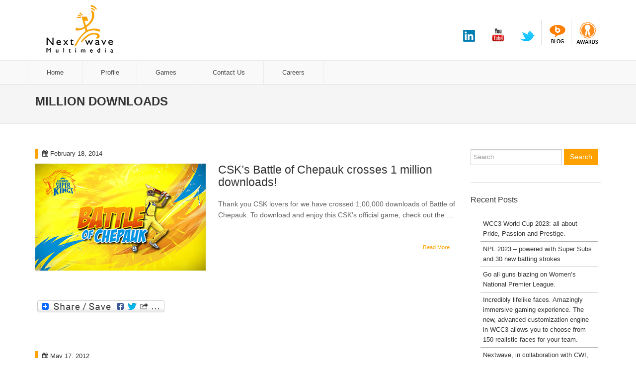

--- FILE ---
content_type: text/html; charset=UTF-8
request_url: https://www.nextwavemultimedia.com/blog/tag/million-downloads/
body_size: 13566
content:
<!DOCTYPE html>
<!--[if lt IE 7]> <html class="no-js lt-ie9 lt-ie8 lt-ie7" lang="en-US"> <![endif]-->
<!--[if IE 7]> <html class="no-js lt-ie9 lt-ie8" lang="en-US"> <![endif]-->
<!--[if IE 8]> <html class="no-js lt-ie9" lang="en-US"> <![endif]-->
<!--[if gt IE 8]><!-->
<html class="no-js" lang="en-US">
<!--<![endif]-->

<head>
	<meta charset="UTF-8">
	<title>
		million downloads Archives - Blog	</title>
	<meta name="viewport" content="width=device-width, initial-scale=1.0, minimum-scale=1.0, maximum-scale=1.0" />
	<link rel="pingback" href="https://www.nextwavemultimedia.com/blog/xmlrpc.php" />
	<link rel="stylesheet" href="https://www.nextwavemultimedia.com/blog/wp-content/themes/future/assets/css/main_style.css" type="text/css" media="screen" />
	<link rel="stylesheet" href="https://www.nextwavemultimedia.com/blog/wp-content/themes/future/assets/css/media_quries.css" type="text/css" media="screen" />
	<link rel="stylesheet" href="https://www.nextwavemultimedia.com/blog/wp-content/themes/future/assets/css/foundation.css" />
	<link rel="stylesheet" href="https://www.nextwavemultimedia.com/blog/wp-content/themes/future/assets/css/menu_styles.css" />
	<script src="https://www.nextwavemultimedia.com/blog/wp-content/themes/future/assets/js/custom.modernizr.js"></script>
	<link rel="stylesheet" href="https://www.nextwavemultimedia.com/blog/wp-content/themes/future/assets/css/font-awesome.css">
	<script>
	if(navigator.userAgent.match(/IEMobile\/10\.0/)) {
		var msViewportStyle = document.createElement("style");
		msViewportStyle.appendChild(document.createTextNode("@-ms-viewport{width:auto!important}"));
		document.getElementsByTagName("head")[0].appendChild(msViewportStyle);
	}
	</script>
	<meta name='robots' content='index, follow, max-image-preview:large, max-snippet:-1, max-video-preview:-1' />

	<!-- This site is optimized with the Yoast SEO plugin v18.0 - https://yoast.com/wordpress/plugins/seo/ -->
	<link rel="canonical" href="https://www.nextwavemultimedia.com/blog/tag/million-downloads/" />
	<meta property="og:locale" content="en_US" />
	<meta property="og:type" content="article" />
	<meta property="og:title" content="million downloads Archives - Blog" />
	<meta property="og:url" content="https://www.nextwavemultimedia.com/blog/tag/million-downloads/" />
	<meta property="og:site_name" content="Blog" />
	<meta name="twitter:card" content="summary_large_image" />
	<script type="application/ld+json" class="yoast-schema-graph">{"@context":"https://schema.org","@graph":[{"@type":"WebSite","@id":"https://www.nextwavemultimedia.com/blog/#website","url":"https://www.nextwavemultimedia.com/blog/","name":"Blog","description":"Nextwave Multimedia : Games, VR , mobile cricket game","potentialAction":[{"@type":"SearchAction","target":{"@type":"EntryPoint","urlTemplate":"https://www.nextwavemultimedia.com/blog/?s={search_term_string}"},"query-input":"required name=search_term_string"}],"inLanguage":"en-US"},{"@type":"CollectionPage","@id":"https://www.nextwavemultimedia.com/blog/tag/million-downloads/#webpage","url":"https://www.nextwavemultimedia.com/blog/tag/million-downloads/","name":"million downloads Archives - Blog","isPartOf":{"@id":"https://www.nextwavemultimedia.com/blog/#website"},"breadcrumb":{"@id":"https://www.nextwavemultimedia.com/blog/tag/million-downloads/#breadcrumb"},"inLanguage":"en-US","potentialAction":[{"@type":"ReadAction","target":["https://www.nextwavemultimedia.com/blog/tag/million-downloads/"]}]},{"@type":"BreadcrumbList","@id":"https://www.nextwavemultimedia.com/blog/tag/million-downloads/#breadcrumb","itemListElement":[{"@type":"ListItem","position":1,"name":"Home","item":"https://www.nextwavemultimedia.com/blog/"},{"@type":"ListItem","position":2,"name":"million downloads"}]}]}</script>
	<!-- / Yoast SEO plugin. -->


<link rel='dns-prefetch' href='//static.addtoany.com' />
<link rel='dns-prefetch' href='//s.w.org' />
<link rel="alternate" type="application/rss+xml" title="Blog &raquo; Feed" href="https://www.nextwavemultimedia.com/blog/feed/" />
<link rel="alternate" type="application/rss+xml" title="Blog &raquo; million downloads Tag Feed" href="https://www.nextwavemultimedia.com/blog/tag/million-downloads/feed/" />
<script type="text/javascript">
window._wpemojiSettings = {"baseUrl":"https:\/\/s.w.org\/images\/core\/emoji\/13.1.0\/72x72\/","ext":".png","svgUrl":"https:\/\/s.w.org\/images\/core\/emoji\/13.1.0\/svg\/","svgExt":".svg","source":{"concatemoji":"https:\/\/www.nextwavemultimedia.com\/blog\/wp-includes\/js\/wp-emoji-release.min.js?ver=5.9.12"}};
/*! This file is auto-generated */
!function(e,a,t){var n,r,o,i=a.createElement("canvas"),p=i.getContext&&i.getContext("2d");function s(e,t){var a=String.fromCharCode;p.clearRect(0,0,i.width,i.height),p.fillText(a.apply(this,e),0,0);e=i.toDataURL();return p.clearRect(0,0,i.width,i.height),p.fillText(a.apply(this,t),0,0),e===i.toDataURL()}function c(e){var t=a.createElement("script");t.src=e,t.defer=t.type="text/javascript",a.getElementsByTagName("head")[0].appendChild(t)}for(o=Array("flag","emoji"),t.supports={everything:!0,everythingExceptFlag:!0},r=0;r<o.length;r++)t.supports[o[r]]=function(e){if(!p||!p.fillText)return!1;switch(p.textBaseline="top",p.font="600 32px Arial",e){case"flag":return s([127987,65039,8205,9895,65039],[127987,65039,8203,9895,65039])?!1:!s([55356,56826,55356,56819],[55356,56826,8203,55356,56819])&&!s([55356,57332,56128,56423,56128,56418,56128,56421,56128,56430,56128,56423,56128,56447],[55356,57332,8203,56128,56423,8203,56128,56418,8203,56128,56421,8203,56128,56430,8203,56128,56423,8203,56128,56447]);case"emoji":return!s([10084,65039,8205,55357,56613],[10084,65039,8203,55357,56613])}return!1}(o[r]),t.supports.everything=t.supports.everything&&t.supports[o[r]],"flag"!==o[r]&&(t.supports.everythingExceptFlag=t.supports.everythingExceptFlag&&t.supports[o[r]]);t.supports.everythingExceptFlag=t.supports.everythingExceptFlag&&!t.supports.flag,t.DOMReady=!1,t.readyCallback=function(){t.DOMReady=!0},t.supports.everything||(n=function(){t.readyCallback()},a.addEventListener?(a.addEventListener("DOMContentLoaded",n,!1),e.addEventListener("load",n,!1)):(e.attachEvent("onload",n),a.attachEvent("onreadystatechange",function(){"complete"===a.readyState&&t.readyCallback()})),(n=t.source||{}).concatemoji?c(n.concatemoji):n.wpemoji&&n.twemoji&&(c(n.twemoji),c(n.wpemoji)))}(window,document,window._wpemojiSettings);
</script>
<style type="text/css">
img.wp-smiley,
img.emoji {
	display: inline !important;
	border: none !important;
	box-shadow: none !important;
	height: 1em !important;
	width: 1em !important;
	margin: 0 0.07em !important;
	vertical-align: -0.1em !important;
	background: none !important;
	padding: 0 !important;
}
</style>
	<link rel='stylesheet' id='wp-block-library-css'  href='https://www.nextwavemultimedia.com/blog/wp-includes/css/dist/block-library/style.min.css?ver=5.9.12' type='text/css' media='all' />
<style id='global-styles-inline-css' type='text/css'>
body{--wp--preset--color--black: #000000;--wp--preset--color--cyan-bluish-gray: #abb8c3;--wp--preset--color--white: #ffffff;--wp--preset--color--pale-pink: #f78da7;--wp--preset--color--vivid-red: #cf2e2e;--wp--preset--color--luminous-vivid-orange: #ff6900;--wp--preset--color--luminous-vivid-amber: #fcb900;--wp--preset--color--light-green-cyan: #7bdcb5;--wp--preset--color--vivid-green-cyan: #00d084;--wp--preset--color--pale-cyan-blue: #8ed1fc;--wp--preset--color--vivid-cyan-blue: #0693e3;--wp--preset--color--vivid-purple: #9b51e0;--wp--preset--gradient--vivid-cyan-blue-to-vivid-purple: linear-gradient(135deg,rgba(6,147,227,1) 0%,rgb(155,81,224) 100%);--wp--preset--gradient--light-green-cyan-to-vivid-green-cyan: linear-gradient(135deg,rgb(122,220,180) 0%,rgb(0,208,130) 100%);--wp--preset--gradient--luminous-vivid-amber-to-luminous-vivid-orange: linear-gradient(135deg,rgba(252,185,0,1) 0%,rgba(255,105,0,1) 100%);--wp--preset--gradient--luminous-vivid-orange-to-vivid-red: linear-gradient(135deg,rgba(255,105,0,1) 0%,rgb(207,46,46) 100%);--wp--preset--gradient--very-light-gray-to-cyan-bluish-gray: linear-gradient(135deg,rgb(238,238,238) 0%,rgb(169,184,195) 100%);--wp--preset--gradient--cool-to-warm-spectrum: linear-gradient(135deg,rgb(74,234,220) 0%,rgb(151,120,209) 20%,rgb(207,42,186) 40%,rgb(238,44,130) 60%,rgb(251,105,98) 80%,rgb(254,248,76) 100%);--wp--preset--gradient--blush-light-purple: linear-gradient(135deg,rgb(255,206,236) 0%,rgb(152,150,240) 100%);--wp--preset--gradient--blush-bordeaux: linear-gradient(135deg,rgb(254,205,165) 0%,rgb(254,45,45) 50%,rgb(107,0,62) 100%);--wp--preset--gradient--luminous-dusk: linear-gradient(135deg,rgb(255,203,112) 0%,rgb(199,81,192) 50%,rgb(65,88,208) 100%);--wp--preset--gradient--pale-ocean: linear-gradient(135deg,rgb(255,245,203) 0%,rgb(182,227,212) 50%,rgb(51,167,181) 100%);--wp--preset--gradient--electric-grass: linear-gradient(135deg,rgb(202,248,128) 0%,rgb(113,206,126) 100%);--wp--preset--gradient--midnight: linear-gradient(135deg,rgb(2,3,129) 0%,rgb(40,116,252) 100%);--wp--preset--duotone--dark-grayscale: url('#wp-duotone-dark-grayscale');--wp--preset--duotone--grayscale: url('#wp-duotone-grayscale');--wp--preset--duotone--purple-yellow: url('#wp-duotone-purple-yellow');--wp--preset--duotone--blue-red: url('#wp-duotone-blue-red');--wp--preset--duotone--midnight: url('#wp-duotone-midnight');--wp--preset--duotone--magenta-yellow: url('#wp-duotone-magenta-yellow');--wp--preset--duotone--purple-green: url('#wp-duotone-purple-green');--wp--preset--duotone--blue-orange: url('#wp-duotone-blue-orange');--wp--preset--font-size--small: 13px;--wp--preset--font-size--medium: 20px;--wp--preset--font-size--large: 36px;--wp--preset--font-size--x-large: 42px;}.has-black-color{color: var(--wp--preset--color--black) !important;}.has-cyan-bluish-gray-color{color: var(--wp--preset--color--cyan-bluish-gray) !important;}.has-white-color{color: var(--wp--preset--color--white) !important;}.has-pale-pink-color{color: var(--wp--preset--color--pale-pink) !important;}.has-vivid-red-color{color: var(--wp--preset--color--vivid-red) !important;}.has-luminous-vivid-orange-color{color: var(--wp--preset--color--luminous-vivid-orange) !important;}.has-luminous-vivid-amber-color{color: var(--wp--preset--color--luminous-vivid-amber) !important;}.has-light-green-cyan-color{color: var(--wp--preset--color--light-green-cyan) !important;}.has-vivid-green-cyan-color{color: var(--wp--preset--color--vivid-green-cyan) !important;}.has-pale-cyan-blue-color{color: var(--wp--preset--color--pale-cyan-blue) !important;}.has-vivid-cyan-blue-color{color: var(--wp--preset--color--vivid-cyan-blue) !important;}.has-vivid-purple-color{color: var(--wp--preset--color--vivid-purple) !important;}.has-black-background-color{background-color: var(--wp--preset--color--black) !important;}.has-cyan-bluish-gray-background-color{background-color: var(--wp--preset--color--cyan-bluish-gray) !important;}.has-white-background-color{background-color: var(--wp--preset--color--white) !important;}.has-pale-pink-background-color{background-color: var(--wp--preset--color--pale-pink) !important;}.has-vivid-red-background-color{background-color: var(--wp--preset--color--vivid-red) !important;}.has-luminous-vivid-orange-background-color{background-color: var(--wp--preset--color--luminous-vivid-orange) !important;}.has-luminous-vivid-amber-background-color{background-color: var(--wp--preset--color--luminous-vivid-amber) !important;}.has-light-green-cyan-background-color{background-color: var(--wp--preset--color--light-green-cyan) !important;}.has-vivid-green-cyan-background-color{background-color: var(--wp--preset--color--vivid-green-cyan) !important;}.has-pale-cyan-blue-background-color{background-color: var(--wp--preset--color--pale-cyan-blue) !important;}.has-vivid-cyan-blue-background-color{background-color: var(--wp--preset--color--vivid-cyan-blue) !important;}.has-vivid-purple-background-color{background-color: var(--wp--preset--color--vivid-purple) !important;}.has-black-border-color{border-color: var(--wp--preset--color--black) !important;}.has-cyan-bluish-gray-border-color{border-color: var(--wp--preset--color--cyan-bluish-gray) !important;}.has-white-border-color{border-color: var(--wp--preset--color--white) !important;}.has-pale-pink-border-color{border-color: var(--wp--preset--color--pale-pink) !important;}.has-vivid-red-border-color{border-color: var(--wp--preset--color--vivid-red) !important;}.has-luminous-vivid-orange-border-color{border-color: var(--wp--preset--color--luminous-vivid-orange) !important;}.has-luminous-vivid-amber-border-color{border-color: var(--wp--preset--color--luminous-vivid-amber) !important;}.has-light-green-cyan-border-color{border-color: var(--wp--preset--color--light-green-cyan) !important;}.has-vivid-green-cyan-border-color{border-color: var(--wp--preset--color--vivid-green-cyan) !important;}.has-pale-cyan-blue-border-color{border-color: var(--wp--preset--color--pale-cyan-blue) !important;}.has-vivid-cyan-blue-border-color{border-color: var(--wp--preset--color--vivid-cyan-blue) !important;}.has-vivid-purple-border-color{border-color: var(--wp--preset--color--vivid-purple) !important;}.has-vivid-cyan-blue-to-vivid-purple-gradient-background{background: var(--wp--preset--gradient--vivid-cyan-blue-to-vivid-purple) !important;}.has-light-green-cyan-to-vivid-green-cyan-gradient-background{background: var(--wp--preset--gradient--light-green-cyan-to-vivid-green-cyan) !important;}.has-luminous-vivid-amber-to-luminous-vivid-orange-gradient-background{background: var(--wp--preset--gradient--luminous-vivid-amber-to-luminous-vivid-orange) !important;}.has-luminous-vivid-orange-to-vivid-red-gradient-background{background: var(--wp--preset--gradient--luminous-vivid-orange-to-vivid-red) !important;}.has-very-light-gray-to-cyan-bluish-gray-gradient-background{background: var(--wp--preset--gradient--very-light-gray-to-cyan-bluish-gray) !important;}.has-cool-to-warm-spectrum-gradient-background{background: var(--wp--preset--gradient--cool-to-warm-spectrum) !important;}.has-blush-light-purple-gradient-background{background: var(--wp--preset--gradient--blush-light-purple) !important;}.has-blush-bordeaux-gradient-background{background: var(--wp--preset--gradient--blush-bordeaux) !important;}.has-luminous-dusk-gradient-background{background: var(--wp--preset--gradient--luminous-dusk) !important;}.has-pale-ocean-gradient-background{background: var(--wp--preset--gradient--pale-ocean) !important;}.has-electric-grass-gradient-background{background: var(--wp--preset--gradient--electric-grass) !important;}.has-midnight-gradient-background{background: var(--wp--preset--gradient--midnight) !important;}.has-small-font-size{font-size: var(--wp--preset--font-size--small) !important;}.has-medium-font-size{font-size: var(--wp--preset--font-size--medium) !important;}.has-large-font-size{font-size: var(--wp--preset--font-size--large) !important;}.has-x-large-font-size{font-size: var(--wp--preset--font-size--x-large) !important;}
</style>
<link rel='stylesheet' id='future-css-bootstrap-css'  href='https://www.nextwavemultimedia.com/blog/wp-content/themes/future/lib/css/bootstrap.css?ver=5.9.12' type='text/css' media='all' />
<link rel='stylesheet' id='future-css-style-css'  href='https://www.nextwavemultimedia.com/blog/wp-content/themes/future/style.css?ver=5.9.12' type='text/css' media='all' />
<link rel='stylesheet' id='addtoany-css'  href='https://www.nextwavemultimedia.com/blog/wp-content/plugins/add-to-any/addtoany.min.css?ver=1.16' type='text/css' media='all' />
<script type='text/javascript' id='addtoany-core-js-before'>
window.a2a_config=window.a2a_config||{};a2a_config.callbacks=[];a2a_config.overlays=[];a2a_config.templates={};
</script>
<script type='text/javascript' async src='https://static.addtoany.com/menu/page.js' id='addtoany-core-js'></script>
<script type='text/javascript' src='https://www.nextwavemultimedia.com/blog/wp-includes/js/jquery/jquery.min.js?ver=3.6.0' id='jquery-core-js'></script>
<script type='text/javascript' src='https://www.nextwavemultimedia.com/blog/wp-includes/js/jquery/jquery-migrate.min.js?ver=3.3.2' id='jquery-migrate-js'></script>
<script type='text/javascript' async src='https://www.nextwavemultimedia.com/blog/wp-content/plugins/add-to-any/addtoany.min.js?ver=1.1' id='addtoany-jquery-js'></script>
<link rel="https://api.w.org/" href="https://www.nextwavemultimedia.com/blog/wp-json/" /><link rel="alternate" type="application/json" href="https://www.nextwavemultimedia.com/blog/wp-json/wp/v2/tags/408" /><link rel="EditURI" type="application/rsd+xml" title="RSD" href="https://www.nextwavemultimedia.com/blog/xmlrpc.php?rsd" />
<link rel="wlwmanifest" type="application/wlwmanifest+xml" href="https://www.nextwavemultimedia.com/blog/wp-includes/wlwmanifest.xml" /> 
<meta name="generator" content="WordPress 5.9.12" />
<!--[if lt IE 9]>
	<script src="https://www.nextwavemultimedia.com/blog/wp-content/themes/future/lib/js/respond.min.js"></script>
<![endif]-->
<style id="sccss">/* Catagory Styles */


.widget-inside > ul > li, .cat-item {
    border-bottom-color: rgb(173, 173, 173);
    border-bottom-style: solid;
    border-bottom-width: 1px;
    float: left;
    list-style-image: none;
    list-style-position: outside;
    list-style-type: none;
    margin-right: 7px;
    padding-bottom: 5px;
    padding-left: 5px;
    padding-right: 5px;
    padding-top: 5px;
    font-size:13px;
}

.widget-inside > ul > li:hover, .cat-item:hover {
    border-bottom:1px solid #fda100;
}

/*----- End ------*/

h2, .h2 {
    font-size: 23px;
}

/*--Button--*/

.btn-primary {
    background-color: #fda100;
    border:none;
    border-radius:0;
}


.btn-primary:hover {
    background-color: #0079a1;
}

.entry-meta { border-left:5px solid #fda100; }
.entry-time, .entry-meta-post-categories { margin-left:5px;}

.pagination-wrapper.pagination-wrapper-paginate {
    text-align: center;
}

.pagination > li > a { color:#adadad;}
.pagination > li > .current { color:white;background-color:#fda100;}


/*----calender---*/

#wp-calendar caption { text-align: right; color: #333; font-size: 12px; margin-top: 10px; margin-bottom: 15px; }
#wp-calendar thead { font-size: 10px; }
#wp-calendar thead th { padding-bottom: 10px; }
#wp-calendar tbody { color: #aaa; }
#wp-calendar tbody td { background: #f5f5f5; border: 1px solid #fff; text-align: center; padding:8px;}
#wp-calendar tbody td:hover { background: #fff; }
#wp-calendar tbody .pad { background: none; }
#wp-calendar tfoot #next { font-size: 10px; text-transform: uppercase; text-align: right; }
#wp-calendar tfoot #prev { font-size: 10px; text-transform: uppercase; padding-top: 10px; }


a { color:#fda100;}
a:hover { color:#000; outline: 0; }
a:active {outline:none;}

.pager li > a:hover { background-color:#fda100; color:#000; }


.loop-meta {
    background-color: #F5F5F6;
    border-bottom-color: #eaeaea;
    border-bottom-style: solid;
    border-bottom-width: 2px;
    color: rgb(51, 51, 51);
    margin-bottom: 0;
    margin-left: 0;
    margin-right: 0;
    margin-top: 0;
    padding-bottom: 20px;
    padding-top: 20px;
}

.loop-meta .loop-meta-title {
    font-family: 'Roboto',Arial,Helvetica,sans-serif;
    font-size: 24px;
    font-weight: bold;
    letter-spacing: 0;
    line-height: 1.1;
    text-transform: uppercase;
}

.table > tbody > tr > td > a { color:#fda100; }

.page-numbers { font-size:12px; }

.entry-more-link {float:right;}
.entry-more-link-wrapper > a { font-size:11px; color:#fda100;}
.entry-more-link-wrapper > a:hover { color:#000;}

.entry-more-link-wrapper > .btn { background-color:white; }

#s-btn { border-radius:0; }

p { color:#645f5f;}
.widget-inside .form-control{
margin: 0 0 0rem;
height: 32px;
font-size: 13px;
}</style></head>

<body>
			<!-- Header contact -->
		<!-- Header Logo -->
		<div class="row">
			<div class="container ">
				<div class="col-sm-3"> <a href="http://nextwavemultimedia.com/"><img src="https://www.nextwavemultimedia.com/blog/wp-content/themes/future/assets/img/logo-1.png" id="D-ver-logo" class="img-responsive" alt="Responsive image" draggable="false"></a> </div>
				<div class="col-sm-4"></div>
				<div class="col-sm-5" id="col-icon">
					<div id="outer-head-s-icon">
						<div class="inner-head-s-icon "> <a href="http://www.linkedin.com/company/nextwave-multimedia" target="_blank"><img src="https://www.nextwavemultimedia.com/blog/wp-content/themes/future/assets/img/s-ico/l.png" class="s-logo-img img-responsive"  alt="" draggable="false"></a> </div>
						<div class="inner-head-s-icon "> <a href="http://www.youtube.com/nextwavemultimedia" target="_blank"><img src="https://www.nextwavemultimedia.com/blog/wp-content/themes/future/assets/img/s-ico/y.png" class="s-logo-img img-responsive"  alt="" draggable="false"></a> </div>
						<div class="inner-head-s-icon s-border"> <a href="http://twitter.com/Nextwaveapps" target="_blank"><img src="https://www.nextwavemultimedia.com/blog/wp-content/themes/future/assets/img/s-ico/t.png" class="s-logo-img img-responsive"  alt="" draggable="false"></a> </div>
						<div class="inner-head-s-icon s-border"> <a href="http://nextwavemultimedia.com/blog/"><img src="https://www.nextwavemultimedia.com/blog/wp-content/themes/future/assets/img/s-ico/b.png" class="s-logo-img img-responsive"  alt="" draggable="false"></a> </div>
						<div class="inner-head-s-icon"> <a href="http://nextwavemultimedia.com/blog/category/awards/"><img src="https://www.nextwavemultimedia.com/blog/wp-content/themes/future/assets/img/s-ico/a.png" class="s-logo-img img-responsive"  alt="" draggable="false"></a> </div>
					</div>
				</div>
			</div>
		</div>
		<div class="row" id="nav-row">
			<div class="container">
				<nav class="top-bar" data-topbar>
					<ul class="title-area">
						<li class="name">
							<a href="#"></a>
						</li>
						<li class="toggle-topbar menu-icon"><a href="#"><i class="fr fa fa-bars fa-2x"></i></a></li>
					</ul>
					<section class="top-bar-section">
						<ul class="left">
							<li style="border-left: 1px solid rgb(234, 234, 234);"><a href="http://nextwavemultimedia.com/" id="top-menu-name">Home</a></li>
							<li class="has-dropdown" aria-haspopup="true"><a href="#">Profile</a>
								<ul class="dropdown">
									<li aria-haspopup="false"><a href="http://nextwavemultimedia.com/html/overview.html">Overview</a></li>
									<li aria-haspopup="false"><a href="http://nextwavemultimedia.com/blog/">Blog</a></li>
									<li aria-haspopup="false"><a href="http://nextwavemultimedia.com/blog/category/awards/">Awards</a></li>
									<!-- <li aria-haspopup="false"><a href="http://nextwavemultimedia.com/html/process.html">Processes &amp; Quality Assurance</a></li>                  <li aria-haspopup="false"><a href="http://nextwavemultimedia.com/html/servicesarm.html">Digital Tantra</a></li> -->
									<li aria-haspopup="false"><a href="http://nextwavemultimedia.com/html/testimonials.html">Testimonials</a></li>
									<li aria-haspopup="false"><a href="http://nextwavemultimedia.com/html/partner.html">Partnership</a></li>
									<li aria-haspopup="false"><a href="http://nextwavemultimedia.com/html/career.html">Career</a></li>
									<li aria-haspopup="false"><a href="http://nextwavemultimedia.com/html/contactus.html">Contact Us</a></li>
								</ul>
							</li>
							<!-- <li class="has-dropdown" aria-haspopup="true"><a href="#">Services</a>
								<ul class="dropdown">
									<li class="has-dropdown" aria-haspopup="true"><a href="http://nextwavemultimedia.com/html/services-adagencies.html">Digital Production Services<b><i class="fr fa fa-angle-right"></i></b></a>
										<ul class="dropdown" style="margin-top:-5px;">
											<li aria-haspopup="false"><a href="http://nextwavemultimedia.com/html/Digital-Production-Services-For-Digital-Interactive-Ad-Agencies.html">For Digital / Interactive Ad Agencies</a></li>
											<!--<li aria-haspopup="false"><a href="http://nextwavemultimedia.com/html/e-learningproduction.html">For E-learning Production</a></li>-->
											<!-- <li aria-haspopup="false"><a href="http://nextwavemultimedia.com/html/Digital-Production-Services-For-Game-Developers.html">For Game Developers</a></li>
										</ul>
									</li> -->
									<!-- <li class="has-dropdown" aria-haspopup="true"><a href="http://nextwavemultimedia.com/html/web.html">Web Solutions <b><i class="fr fa fa-angle-right"></i></b></a>                   <ul class="dropdown" style="margin-top:-5px;">                     <li aria-haspopup="false"><a href="http://nextwavemultimedia.com/html/web.html">Website Design &amp; Development</a></li>                     <li aria-haspopup="false"><a href="http://nextwavemultimedia.com/html/cmss.html">Content Management System</a></li>                     <li aria-haspopup="false"><a href="http://nextwavemultimedia.com/html/opensource.html">Open Source Sol.</a></li>                     <li aria-haspopup="false"><a href="http://nextwavemultimedia.com/html/socialapp.html">Social Applications</a></li>                     <!-- <li aria-haspopup="false"><a href="http://nextwavemultimedia.com/html/onlinegamedevelopment.html">Web Game Development</a></li>                     -->
									<!-- </ul>                 </li>-->
									<!-- <li class="has-dropdown" aria-haspopup="true"><a href="http://nextwavemultimedia.com/html/mobilewebapp.html">Mobile Solutions <b><i class="fr fa fa-angle-right"></i></b></a>                   <ul class="dropdown" style="margin-top:-5px;">                     <li aria-haspopup="false"><a href="http://nextwavemultimedia.com/html/mobilewebapp.html">Mobile Web &amp; App.Development</a></li>                     <li aria-haspopup="false"><a href="http://nextwavemultimedia.com/html/mobilewebapp3.html">iPhone/iPad Development</a></li>                     <li aria-haspopup="false"><a href="http://nextwavemultimedia.com/html/mobilewebapp4.html">Android Development</a></li>                     <!-- <li aria-haspopup="false"><a href="http://nextwavemultimedia.com/html/mobilegaming.html">Mobile Game Development</a></li> -->
									<!-- <li aria-haspopup="false"><a href="http://nextwavemultimedia.com/html/mobilegamecatalog.html">Mobile Game Catalogue</a></li> -->
									<!--  <li aria-haspopup="false"><a href="http://nextwavemultimedia.com/html/porting.html">Mobile Game &amp; App.Porting</a></li>                     <li aria-haspopup="false"><a href="http://nextwavemultimedia.com/html/advergames.html">Mobile &amp; Web Advergames Development</a></li>					 <li><a href="http://nextwavemultimedia.com/html/apps.html">Custom Mobile Apps</a></li>                   </ul>                 </li>-->
									<!-- <li class="has-dropdown" aria-haspopup="true"><a href="http://nextwavemultimedia.com/html/onlinegamedevelopment.html">Game Development <b><i class="fr fa fa-angle-right"></i></b></a>
										<ul class="dropdown" style="margin-top:-5px;">
											<li aria-haspopup="false"><a href="http://nextwavemultimedia.com/html/onlinegamedevelopment.html">Web Game Development</a></li>
											<li aria-haspopup="false"><a href="http://nextwavemultimedia.com/html/onlinegames.html">Web Game Catalogue</a></li>
											<!-- <li aria-haspopup="false"><a href="http://nextwavemultimedia.com/html/mobilegaming.html">Mobile Game Development</a></li>-->
											<!-- <li aria-haspopup="false"><a href="http://nextwavemultimedia.com/html/mobilegamecatalog.html">Mobile Game Catalogue</a></li>
											<li aria-haspopup="false"><a href="http://nextwavemultimedia.com/html/advergames.html">Mobile &amp; Web Advergames Development</a></li>
											<li><a href="http://nextwavemultimedia.com/html/virtualworlds.html">Virtual Worlds / MMOG </a></li>
											<li><a href="http://nextwavemultimedia.com/blog/tag/oculus-rift/">VR / AR </a></li>
										</ul>
									</li> --> 
									<!--   <li class="has-dropdown" aria-haspopup="true"><a href="http://nextwavemultimedia.com/html/e-learning.html">E-learning Solutions <b><i class="fr fa fa-angle-right"></i></b></a>                   <ul class="dropdown" style="margin-top:-5px;">                     <li aria-haspopup="false"><a href="http://nextwavemultimedia.com/html/e-learning.html">E-learning Custom Content Development</a></li>                     <li aria-haspopup="false"><a href="http://nextwavemultimedia.com/html/e-learningproduction.html">E-learning Production Services</a></li>                     <li aria-haspopup="false"><a href="http://nextwavemultimedia.com/html/gamebasedlearning.html">Game-based Learning</a></li>                     <li aria-haspopup="false"><a href="http://nextwavemultimedia.com/html/mobilelearning.html">Mobile Learning</a></li>                     <li aria-haspopup="false"><a href="http://nextwavemultimedia.com/html/scientific_tech_animations.html">Scientific and Technical Animations</a></li>                   </ul>                 </li>-->
									<!-- <li class="has-dropdown" aria-haspopup="true"><a href="http://nextwavemultimedia.com/html/2danimation.html">Animation <b><i class="fr fa fa-angle-right"></i></b></a>
										<ul class="dropdown" style="margin-top:-5px;">
											<li aria-haspopup="false"><a href="http://nextwavemultimedia.com/html/2danimation.html">2D Animation</a></li>
											<li aria-haspopup="false"><a href="http://nextwavemultimedia.com/html/3danimation.html">3D Animation</a></li>
											<li aria-haspopup="false"><a href="http://nextwavemultimedia.com/html/scientific_tech_animations.html">Scientific and Technical Animations</a></li>
										</ul>
									</li>
									<li aria-haspopup="false"><a href="http://nextwavemultimedia.com/html/multimedia.html">Interactive Presentations</a></li>
									<li aria-haspopup="false"><a href="http://nextwavemultimedia.com/html/services.html">Video Presentation</a></li>
									<li aria-haspopup="false"><a href="http://nextwavemultimedia.com/html/vr-ar.html">Interactive Content for VR / AR</a></li>
								</ul>
							</li> -->
							<li class="has-dropdown" aria-haspopup="true"><a href="#">Games</a>
								<ul class="dropdown">
									<li class="has-dropdown" aria-haspopup="true"><a href="http://www.cricketbuddies.com/" target="_blank"> Cricket Buddies <b><i class="fr fa fa-angle-right"></i></b></a>
										<ul class="dropdown" style="margin-top:-5px;">
											<li aria-haspopup="false"><a href="http://nextwavemultimedia.com/html/world-cricket-championship-2.html">world-cricket-championship-2</a></li>
											<li aria-haspopup="false"><a href="http://nextwavemultimedia.com/html/world-cricket-championship-3.html">world-cricket-championship-3</a></li>
											<li aria-haspopup="false"><a href="http://nextwavemultimedia.com/html/cricket-blitz.html">WCC Cricket Blitz</a></li>
											<li aria-haspopup="false"><a href="http://nextwavemultimedia.com/html/wcc-rivals.html">WCC Rivals</a></li>
											<li aria-haspopup="false"><a href="http://nextwavemultimedia.com/html/wcc-lite.html">Wcc Lite</a></li>
											<li aria-haspopup="false"><a href="http://nextwavemultimedia.com/html/bigbash-cricket.html">Big Bash Cricket</a></li>
											<li aria-haspopup="false"><a href="http://nextwavemultimedia.com/html/battleofchepauk.html">Battle of Chepauk 2</a></li>
											<li aria-haspopup="false"><a href="http://nextwavemultimedia.com/html/wcc-cricket.html">World Cricket Championship</a></li>
											<!--<li aria-haspopup="false"><a href="http://nextwavemultimedia.com/html/wpl.html">WPL</a></li>  -->
											<li aria-haspopup="false"><a href="http://nextwavemultimedia.com/html/beach-cricket.html">Beach Cricket</a></li>
											<li aria-haspopup="false"><a href="http://nextwavemultimedia.com/html/street-cricket.html">Street Cricket</a></li>
											<li aria-haspopup="false"><a href="http://nextwavemultimedia.com/html/batattackcricket.html">batattackcricket</a></li>
											<li aria-haspopup="false"><a href="http://nextwavemultimedia.com/html/wcc-rivals-cashtournament.html">Wcc Rivals cash Tournaments</a></li>
										</ul>
									</li>
									<!-- <li class="has-dropdown" aria-haspopup="true"><a href="http://nextwavemultimedia.com/html/group-play.html">Group Play <b><i class="fr fa fa-angle-right"></i></b></a>
										<ul class="dropdown" style="margin-top:-5px;">
											<li aria-haspopup="false"><a href="http://nextwavemultimedia.com/html/race-with-words.html">Race With Words</a></li>
											<li aria-haspopup="false"><a href="http://nextwavemultimedia.com/html/group-play-drag-racing.html">Group Play Drag Racing</a></li>
											<li aria-haspopup="false"><a href="http://nextwavemultimedia.com/html/group-cricket.html">Group Play Cricket</a></li>                  <li aria-haspopup="false"><a href="http://nextwavemultimedia.com/html/group-Black-jack.html">Black Jack</a></li>   
										</ul>
									</li> -->
									<!-- <li aria-haspopup="false"><a href="http://www.comicshead.com" target="_blank">Comicshead</a></li> -->
									<li aria-haspopup="false"><a href="http://nextwavemultimedia.com/html/ludo-cricket-clash.html">Ludo Cricket Clash</a></li>
									<li aria-haspopup="false"><a href="http://nextwavemultimedia.com/html/planetgolf.html">Planet Golf</a></li>
									<li aria-haspopup="false"><a href="http://nextwavemultimedia.com/html/goats-and-tigers-2.html">Goats and Tigers 2</a></li>
									
									<li aria-haspopup="false"><a href="http://nextwavemultimedia.com/html/real-carrom.html">Real Carrom</a></li>
									<li aria-haspopup="false"><a href="http://nextwavemultimedia.com/html/tabletennis.html">World Table Tennis Champs</a></li>
									<li aria-haspopup="false"><a href="http://nextwavemultimedia.com/html/bowlingwizards.html">Bowling Wizards</a></li>
									<li aria-haspopup="false"><a href="http://nextwavemultimedia.com/html/mobilegamecatalog.html">Mobile Game Catalogue</a></li>
									<li aria-haspopup="false"><a href="http://nextwavemultimedia.com/html/onlinegames.html">Web Game Catalogue</a></li>
								</ul>
							</li>
							<!-- <li class="has-dropdown" aria-haspopup="true"><a href="#">Resource</a>
								<ul class="dropdown">
									<li aria-haspopup="false"><a href="http://nextwavemultimedia.com/html/3dblendermodel.html">Free Blender Models</a></li>
								</ul>
							</li> -->
							<!-- <li class="has-dropdown" aria-haspopup="true"><a href="#">Work Samples</a>
								<ul class="dropdown">
									<li aria-haspopup="false"><a href="http://nextwavemultimedia.com/html/corporate_videos.html">Video Presentations</a></li>
									<li aria-haspopup="false"><a href="http://nextwavemultimedia.com/html/2d-animation.html">2D Animation</a></li>
									<li aria-haspopup="false"><a href="http://nextwavemultimedia.com/html/3d-worksamples.html">3D Animation</a></li>
									<li aria-haspopup="false"><a href="http://nextwavemultimedia.com/html/flashpresentation.html">Flash Presentations</a></li>
									<li aria-haspopup="false"><a href="http://nextwavemultimedia.com/html/mobilegamecatalog.html">Mobile Game Catalogue</a></li>
									<li aria-haspopup="false"><a href="http://nextwavemultimedia.com/html/onlinegames.html">Web Game Catalogue</a></li>
									 //<li aria-haspopup="false"><a href="customizedgames.html">Customizable Games</a></li>                                     //<li aria-haspopup="false"><a href="mobileapp.html">Work Showcase</a></li>                 //<li aria-haspopup="false"><a href="casestudydilsebol.html">Case Studies</a></li> -->
									<!-- <li aria-haspopup="false"><a href="http://nextwavemultimedia.com/html/webcomics.html">Comics </a></li> -->
									<!--<li aria-haspopup="false"><a href="http://nextwavemultimedia.com/html/webdesign1.html">Website Design &amp; Development</a></li> -->
									<!-- <li aria-haspopup="false"><a href="http://nextwavemultimedia.com/html/worksamples.html">Archive</a></li>
								</ul>
							</li> -->
							<li><a href="http://nextwavemultimedia.com/html/contactus.html">Contact Us</a></li>
							<li><a href="http://nextwavemultimedia.com/html/career.html">Careers</a></li>
						</ul>
					</section>
				</nav>
			</div>
		</div>
		<!--Nave bar Ends -->
		<!--Nave bar Ends -->
		<!--class="archive tag tag-million-downloads tag-408 media-center-xs" itemscope="itemscope" itemtype="http://schema.org/WebPage"><div class="site-wrapper"><header class="site-header" role="banner" itemscope="itemscope" itemtype="http://schema.org/WPHeader">  <nav class="navbar navbar-static-top navbar-inverse" role="navigation" itemscope="itemscope" itemtype="http://schema.org/SiteNavigationElement">    <div class="container">            <div class="navbar-header">        <button type="button" class="navbar-toggle" data-toggle="collapse" data-target=".navbar-header-collapse">          <span class="sr-only">Toggle navigation</span>          <span class="icon-bar"></span>          <span class="icon-bar"></span>          <span class="icon-bar"></span>        </button>          
  <a class="navbar-brand-image" itemprop="headline" href="https://www.nextwavemultimedia.com/blog/" title="Blog" rel="home"><img src="https://www.nextwavemultimedia.com/blog/wp-content/themes/future/images/headers/header-default.png" width="108" height="80" alt="Blog" /></a>  
            </div>            <div class="collapse navbar-collapse navbar-header-collapse">
      <ul class="nav navbar-nav navbar-right">
      	<li class="active"><a href="https://www.nextwavemultimedia.com/blog/wp-admin/nav-menus.php?action=locations">Please Assign Menu: Appearance > Menus > Manage Locations</a></li>
      </ul>
      </div
              </div>  </nav>-->
		</header>
		

<section class="loop-meta">
  <div class="container">
    <div class="row">    
      <div class="col-lg-12">
        <div class="loop-meta-title"><span class="loop-meta-subtitle">Million Downloads</span></div>
        <div class="loop-meta-description"></div>          
      </div>
    </div>
  </div>
</section>


<div class="content-sidebar-wrapper">
  <div class="container">
    <div class="row">
  
      <div class="col-lg-9 col-md-9 col-sm-8 col-xs-12">
        <main class="content" role="main" itemprop="mainContentOfPage" itemscope="itemscope" itemtype="http://schema.org/Blog">	  
  	  
  	              
                      
              <article id="post-3612" class="entry-wrapper post-3612 post type-post status-publish format-standard has-post-thumbnail hentry category-achievement category-news tag-3d-cricket-game tag-battle-of-chepauk tag-boc tag-million-downloads" itemscope="itemscope" itemtype="http://schema.org/BlogPosting" itemprop="blogPost">  
    
  <div class="entry-wrapper-inside"> 
<div class="entry-meta entry-meta-top h-bord">
   &nbsp;<time class="entry-meta-post-time entry-time updated" itemprop="datePublished" datetime="2014-02-18T13:38:03+00:00"><span class="entry-meta-icon fa fa-calendar"></span> <a href="https://www.nextwavemultimedia.com/blog/news/csks-battle-of-chepauk-has-crossed-1-million-downloads/" title="February 18, 2014" rel="bookmark">February 18, 2014</a></time>   </div> 

    <div class="entry-featured-image-wrapper"><a href="https://www.nextwavemultimedia.com/blog/news/csks-battle-of-chepauk-has-crossed-1-million-downloads/" title="CSK&#8217;s Battle of Chepauk crosses 1 million downloads!"><img width="343" height="215" src="https://www.nextwavemultimedia.com/blog/wp-content/uploads/2014/04/16.jpg" class="entry-featured-image img-responsive" alt="" loading="lazy" /></a></div>
    <header class="entry-header">       



      <h2 class="entry-title" itemprop="headline"><a href="https://www.nextwavemultimedia.com/blog/news/csks-battle-of-chepauk-has-crossed-1-million-downloads/" title="Permalink to CSK&#8217;s Battle of Chepauk crosses 1 million downloads!" rel="bookmark">CSK&#8217;s Battle of Chepauk crosses 1 million downloads!</a></h2>

    </header>


    <div class="entry-content" itemprop="text">
      <p>Thank you CSK lovers for we have crossed 1,00,000 downloads of Battle of Chepauk. To download and enjoy this CSK&#8217;s official game, check out the <span class="ellipsis">&hellip;</span> <span class="entry-more-link-wrapper"><a href="https://www.nextwavemultimedia.com/blog/news/csks-battle-of-chepauk-has-crossed-1-million-downloads/" class="entry-more-link entry-more-link-excerpt btn btn-primary"><span>Read More</span></a></span></p>
<div class="addtoany_share_save_container addtoany_content addtoany_content_bottom"><div class="a2a_kit a2a_kit_size_16 addtoany_list" data-a2a-url="https://www.nextwavemultimedia.com/blog/news/csks-battle-of-chepauk-has-crossed-1-million-downloads/" data-a2a-title="CSK’s Battle of Chepauk crosses 1 million downloads!"><a class="a2a_dd addtoany_share_save addtoany_share" href="https://www.addtoany.com/share"><img src="https://static.addtoany.com/buttons/share_save_256_24.png" alt="Share"></a></div></div>    </div>
      
    <footer class="entry-footer">

      
    </footer>
  
  </div>  
  
</article>          
                      
              <article id="post-2112" class="entry-wrapper post-2112 post type-post status-publish format-standard hentry category-2d-animation category-actionscript-30 category-apps category-comics category-gamedev category-mobile-content category-news category-tablets tag-india tag-java-in-action tag-java-mag tag-million-downloads tag-mobile-app tag-mobile-app-developers tag-mobile-applications tag-mobile-games tag-news tag-nokia-millionaire-league tag-nokia-store tag-oracle" itemscope="itemscope" itemtype="http://schema.org/BlogPosting" itemprop="blogPost">  
    
  <div class="entry-wrapper-inside"> 
<div class="entry-meta entry-meta-top h-bord">
   &nbsp;<time class="entry-meta-post-time entry-time updated" itemprop="datePublished" datetime="2012-05-17T14:53:27+00:00"><span class="entry-meta-icon fa fa-calendar"></span> <a href="https://www.nextwavemultimedia.com/blog/gamedev/nextwave-features-in-oracles-java-magazine/" title="May 17, 2012" rel="bookmark">May 17, 2012</a></time>   </div> 

    
    <header class="entry-header">       



      <h2 class="entry-title" itemprop="headline"><a href="https://www.nextwavemultimedia.com/blog/gamedev/nextwave-features-in-oracles-java-magazine/" title="Permalink to Nextwave features in Oracle&#8217;s Java Magazine" rel="bookmark">Nextwave features in Oracle&#8217;s Java Magazine</a></h2>

    </header>


    <div class="entry-content" itemprop="text">
      <p>Java Magazine is a bimonthly digital publication, brought out by Oracle to ensure the continuing health and growth of the Java technology ecosystem. The May/June <span class="ellipsis">&hellip;</span> <span class="entry-more-link-wrapper"><a href="https://www.nextwavemultimedia.com/blog/gamedev/nextwave-features-in-oracles-java-magazine/" class="entry-more-link entry-more-link-excerpt btn btn-primary"><span>Read More</span></a></span></p>
<div class="addtoany_share_save_container addtoany_content addtoany_content_bottom"><div class="a2a_kit a2a_kit_size_16 addtoany_list" data-a2a-url="https://www.nextwavemultimedia.com/blog/gamedev/nextwave-features-in-oracles-java-magazine/" data-a2a-title="Nextwave features in Oracle’s Java Magazine"><a class="a2a_dd addtoany_share_save addtoany_share" href="https://www.addtoany.com/share"><img src="https://static.addtoany.com/buttons/share_save_256_24.png" alt="Share"></a></div></div>    </div>
      
    <footer class="entry-footer">

      
    </footer>
  
  </div>  
  
</article>          
                    
                  
                
        </main>
      </div>
    
      <div class="col-lg-3 col-md-3 col-sm-4 col-xs-12">
  <aside class="sidebar sidebar-primary widget-area" role="complementary" itemscope="itemscope" itemtype="http://schema.org/WPSideBar">  
	<section id="search-2" class="widget widget_search"><div class="widget-inside"><form class="searchform form-inline" role="form" method="get" action="https://www.nextwavemultimedia.com/blog/">
  <div class="form-group">
    <label class="sr-only" for="s">Search for:</label>
    <input type="text" class="form-control" name="s" id="s" placeholder="Search">
  </div>  
  <button type="submit" class="btn btn-primary">Search</button>
</form></div></section>
		<section id="recent-posts-2" class="widget widget_recent_entries"><div class="widget-inside">
		<h3 class="widget-title">Recent Posts</h3>
		<ul>
											<li>
					<a href="https://www.nextwavemultimedia.com/blog/cricket-2/world-cricket-championship-3/wcc3-world-cup-2023-all-about-pride-passion-and-prestige/">WCC3 World Cup 2023: all about Pride, Passion and Prestige.</a>
									</li>
											<li>
					<a href="https://www.nextwavemultimedia.com/blog/cricket-2/npl-2023-powered-with-super-subs-and-30-new-batting-strokes/">NPL 2023 – powered with Super Subs and 30 new batting strokes</a>
									</li>
											<li>
					<a href="https://www.nextwavemultimedia.com/blog/apps/go-all-guns-blazing-on-womens-national-premier-league/">Go all guns blazing on Women’s National Premier League.</a>
									</li>
											<li>
					<a href="https://www.nextwavemultimedia.com/blog/apps/incredibly-lifelike-faces-amazingly-immersive-gaming-experience-the-new-advanced-customization-engine-in-wcc3-allows-you-to-choose-from-150-realistic-faces-for-your-team/">Incredibly lifelike faces. Amazingly immersive gaming experience. The new, advanced customization engine in WCC3 allows you to choose from 150 realistic faces for your team.</a>
									</li>
											<li>
					<a href="https://www.nextwavemultimedia.com/blog/world-cricket-championship-3-2/nextwave-in-collaborationwith-cwi-brings-the-officialwest-indies-team-to-wcc3/">Nextwave, in collaboration with CWI, brings the official West Indies team to WCC3.</a>
									</li>
											<li>
					<a href="https://www.nextwavemultimedia.com/blog/nextwave-multimedia/an-exciting-hackathon-inan-inspiring-environment-chennai-global-game-jam-2023-held-atnextwave-multimedia-was-a-grand-success/">An exciting hackathon in<br>an inspiring environment.<br>Chennai Global Game Jam 2023, held at<br>Nextwave Multimedia, was a grand success.</a>
									</li>
											<li>
					<a href="https://www.nextwavemultimedia.com/blog/apps/wcc-cricket-blitzfast-paced-explosive-fun/">WCC Cricket Blitz:<br>Fast-paced explosive fun.</a>
									</li>
											<li>
					<a href="https://www.nextwavemultimedia.com/blog/cricket-2/world-cricket-championship-2-now-powered-with-professional-commentary/">World Cricket Championship 2 now powered with Professional Commentary.</a>
									</li>
											<li>
					<a href="https://www.nextwavemultimedia.com/blog/uncategorized/register-now-for-wcc-red-bull-e-sports-tournament-2022-and-win-your-way-to-abu-dhabi-grand-prix/">Register now for WCC Red Bull E- sports tournament, 2022. And win your way to Abu Dhabi Grand Prix.</a>
									</li>
											<li>
					<a href="https://www.nextwavemultimedia.com/blog/cricket-2/wcc3-in-the-9th-edition-of-taiwan-excellence-gaming-cup-2022/">WCC3 in the 9th edition of Taiwan Excellence Gaming Cup, 2022.</a>
									</li>
					</ul>

		</div></section><section id="categories-368579481" class="widget widget_categories"><div class="widget-inside"><h3 class="widget-title">Categories</h3>
			<ul>
					<li class="cat-item cat-item-796"><a href="https://www.nextwavemultimedia.com/blog/category/2015/">2015</a> (11)
</li>
	<li class="cat-item cat-item-863"><a href="https://www.nextwavemultimedia.com/blog/category/2016/">2016</a> (16)
</li>
	<li class="cat-item cat-item-267"><a href="https://www.nextwavemultimedia.com/blog/category/2d-animation/">2D Animation</a> (47)
</li>
	<li class="cat-item cat-item-869"><a href="https://www.nextwavemultimedia.com/blog/category/video/360/">360Â°</a> (4)
</li>
	<li class="cat-item cat-item-3"><a href="https://www.nextwavemultimedia.com/blog/category/3d-animation/">3D Animation</a> (143)
</li>
	<li class="cat-item cat-item-731"><a href="https://www.nextwavemultimedia.com/blog/category/achievement/">Achievement</a> (21)
</li>
	<li class="cat-item cat-item-15"><a href="https://www.nextwavemultimedia.com/blog/category/actionscript-30/" title="Actionscript 3.0">Actionscript 3.0</a> (24)
</li>
	<li class="cat-item cat-item-846"><a href="https://www.nextwavemultimedia.com/blog/category/ancient-game/">Ancient Game</a> (3)
</li>
	<li class="cat-item cat-item-760"><a href="https://www.nextwavemultimedia.com/blog/category/app-reviews/">App reviews</a> (21)
</li>
	<li class="cat-item cat-item-427"><a href="https://www.nextwavemultimedia.com/blog/category/apps/">Apps</a> (111)
</li>
	<li class="cat-item cat-item-348"><a href="https://www.nextwavemultimedia.com/blog/category/ashok-leyland/">Ashok Leyland</a> (1)
</li>
	<li class="cat-item cat-item-788"><a href="https://www.nextwavemultimedia.com/blog/category/creativity/audio/">Audio</a> (9)
</li>
	<li class="cat-item cat-item-157"><a href="https://www.nextwavemultimedia.com/blog/category/audio-visual/">Audio Visual</a> (25)
</li>
	<li class="cat-item cat-item-384"><a href="https://www.nextwavemultimedia.com/blog/category/awards/">Awards</a> (30)
</li>
	<li class="cat-item cat-item-847"><a href="https://www.nextwavemultimedia.com/blog/category/board-game-2/">Board Game</a> (5)
</li>
	<li class="cat-item cat-item-844"><a href="https://www.nextwavemultimedia.com/blog/category/brain-gym/">Brain Gym</a> (2)
</li>
	<li class="cat-item cat-item-115"><a href="https://www.nextwavemultimedia.com/blog/category/comics/">Comics</a> (95)
</li>
	<li class="cat-item cat-item-762"><a href="https://www.nextwavemultimedia.com/blog/category/comics-creator-app/">Comics creator app</a> (23)
</li>
	<li class="cat-item cat-item-761"><a href="https://www.nextwavemultimedia.com/blog/category/comics-head-app/">Comics Head app</a> (30)
</li>
	<li class="cat-item cat-item-116"><a href="https://www.nextwavemultimedia.com/blog/category/comicshead/">Comicshead</a> (39)
</li>
	<li class="cat-item cat-item-137"><a href="https://www.nextwavemultimedia.com/blog/category/corporate-video/">Corporate Video</a> (13)
</li>
	<li class="cat-item cat-item-594"><a href="https://www.nextwavemultimedia.com/blog/category/creativity/">creativity</a> (37)
</li>
	<li class="cat-item cat-item-793"><a href="https://www.nextwavemultimedia.com/blog/category/cricket-2/">Cricket</a> (79)
</li>
	<li class="cat-item cat-item-991"><a href="https://www.nextwavemultimedia.com/blog/category/world-cricket-championship/cricket-blitz/">Cricket Blitz</a> (1)
</li>
	<li class="cat-item cat-item-856"><a href="https://www.nextwavemultimedia.com/blog/category/cricket-game-2/">Cricket Game</a> (55)
</li>
	<li class="cat-item cat-item-757"><a href="https://www.nextwavemultimedia.com/blog/category/newspaper/deccan-herald/">Deccan herald</a> (1)
</li>
	<li class="cat-item cat-item-313"><a href="https://www.nextwavemultimedia.com/blog/category/economic-times/">Economic Times</a> (3)
</li>
	<li class="cat-item cat-item-67"><a href="https://www.nextwavemultimedia.com/blog/category/editing/">Editing</a> (24)
</li>
	<li class="cat-item cat-item-923"><a href="https://www.nextwavemultimedia.com/blog/category/game-2/esports/">Esports</a> (19)
</li>
	<li class="cat-item cat-item-113"><a href="https://www.nextwavemultimedia.com/blog/category/event/">Event</a> (35)
</li>
	<li class="cat-item cat-item-792"><a href="https://www.nextwavemultimedia.com/blog/category/event-video/">Event video</a> (1)
</li>
	<li class="cat-item cat-item-837"><a href="https://www.nextwavemultimedia.com/blog/category/everyplay/">Everyplay</a> (1)
</li>
	<li class="cat-item cat-item-789"><a href="https://www.nextwavemultimedia.com/blog/category/explainer-videos/">Explainer videos</a> (3)
</li>
	<li class="cat-item cat-item-855"><a href="https://www.nextwavemultimedia.com/blog/category/game-2/">game</a> (26)
</li>
	<li class="cat-item cat-item-14"><a href="https://www.nextwavemultimedia.com/blog/category/gamedev/" title="Game development tips, solutions etc.,">Game development</a> (126)
</li>
	<li class="cat-item cat-item-678"><a href="https://www.nextwavemultimedia.com/blog/category/game-launch/">Game Launch</a> (30)
</li>
	<li class="cat-item cat-item-841"><a href="https://www.nextwavemultimedia.com/blog/category/goats-and-tigers-2/">Goats and Tigers 2</a> (2)
</li>
	<li class="cat-item cat-item-774"><a href="https://www.nextwavemultimedia.com/blog/category/google-play-store-2/">Google play store</a> (33)
</li>
	<li class="cat-item cat-item-992"><a href="https://www.nextwavemultimedia.com/blog/category/hackathon/">Hackathon</a> (1)
</li>
	<li class="cat-item cat-item-4"><a href="https://www.nextwavemultimedia.com/blog/category/image-editing/">Image Editing</a> (11)
</li>
	<li class="cat-item cat-item-865"><a href="https://www.nextwavemultimedia.com/blog/category/imessage/">iMessage</a> (2)
</li>
	<li class="cat-item cat-item-845"><a href="https://www.nextwavemultimedia.com/blog/category/indian-game-2/">Indian Game</a> (28)
</li>
	<li class="cat-item cat-item-859"><a href="https://www.nextwavemultimedia.com/blog/category/ios-game/">iOS game</a> (21)
</li>
	<li class="cat-item cat-item-952"><a href="https://www.nextwavemultimedia.com/blog/category/ludo-cricket-clash/">Ludo Cricket Clash</a> (1)
</li>
	<li class="cat-item cat-item-8"><a href="https://www.nextwavemultimedia.com/blog/category/machinima/">Machinima</a> (4)
</li>
	<li class="cat-item cat-item-109"><a href="https://www.nextwavemultimedia.com/blog/category/merchandise/">Merchandise</a> (2)
</li>
	<li class="cat-item cat-item-426"><a href="https://www.nextwavemultimedia.com/blog/category/mobile-application/">Mobile Application</a> (122)
</li>
	<li class="cat-item cat-item-40"><a href="https://www.nextwavemultimedia.com/blog/category/mobile-content/">Mobile Content</a> (117)
</li>
	<li class="cat-item cat-item-797"><a href="https://www.nextwavemultimedia.com/blog/category/mobile-cricket-game/">mobile cricket game</a> (84)
</li>
	<li class="cat-item cat-item-124"><a href="https://www.nextwavemultimedia.com/blog/category/mobile-games/">mobile games</a> (124)
</li>
	<li class="cat-item cat-item-842"><a href="https://www.nextwavemultimedia.com/blog/category/multiplayer-game/">multiplayer game</a> (51)
</li>
	<li class="cat-item cat-item-107"><a href="https://www.nextwavemultimedia.com/blog/category/news/">News</a> (147)
</li>
	<li class="cat-item cat-item-755"><a href="https://www.nextwavemultimedia.com/blog/category/newspaper/">newspaper</a> (2)
</li>
	<li class="cat-item cat-item-445"><a href="https://www.nextwavemultimedia.com/blog/category/nextwave-multimedia/">Nextwave Multimedia</a> (62)
</li>
	<li class="cat-item cat-item-926"><a href="https://www.nextwavemultimedia.com/blog/category/nextwave-team/">Nextwave Team</a> (6)
</li>
	<li class="cat-item cat-item-733"><a href="https://www.nextwavemultimedia.com/blog/category/oculus-rift/">Oculus Rift</a> (5)
</li>
	<li class="cat-item cat-item-956"><a href="https://www.nextwavemultimedia.com/blog/category/planet-golf/">Planet Golf</a> (1)
</li>
	<li class="cat-item cat-item-742"><a href="https://www.nextwavemultimedia.com/blog/category/product-video/">Product video</a> (7)
</li>
	<li class="cat-item cat-item-730"><a href="https://www.nextwavemultimedia.com/blog/category/apps/review/">Review</a> (18)
</li>
	<li class="cat-item cat-item-864"><a href="https://www.nextwavemultimedia.com/blog/category/social/">social</a> (6)
</li>
	<li class="cat-item cat-item-34"><a href="https://www.nextwavemultimedia.com/blog/category/social-media/">Social Media</a> (34)
</li>
	<li class="cat-item cat-item-843"><a href="https://www.nextwavemultimedia.com/blog/category/strategy-game/">Strategy Game</a> (3)
</li>
	<li class="cat-item cat-item-425"><a href="https://www.nextwavemultimedia.com/blog/category/tablets/">Tablets</a> (46)
</li>
	<li class="cat-item cat-item-929"><a href="https://www.nextwavemultimedia.com/blog/category/team-nextwave/">Team Nextwave</a> (10)
</li>
	<li class="cat-item cat-item-821"><a href="https://www.nextwavemultimedia.com/blog/category/teaser/">Teaser</a> (2)
</li>
	<li class="cat-item cat-item-49"><a href="https://www.nextwavemultimedia.com/blog/category/actionscript-30/testing/">Testing</a> (13)
</li>
	<li class="cat-item cat-item-245"><a href="https://www.nextwavemultimedia.com/blog/category/the-boss/" title="The Boss">The Boss</a> (3)
</li>
	<li class="cat-item cat-item-857"><a href="https://www.nextwavemultimedia.com/blog/category/the-financial-express/">The Financial Express</a> (1)
</li>
	<li class="cat-item cat-item-756"><a href="https://www.nextwavemultimedia.com/blog/category/newspaper/the-hindu-newspaper/">The hindu</a> (2)
</li>
	<li class="cat-item cat-item-268"><a href="https://www.nextwavemultimedia.com/blog/category/tv-commercial/">TV commercial</a> (3)
</li>
	<li class="cat-item cat-item-1"><a href="https://www.nextwavemultimedia.com/blog/category/uncategorized/">Uncategorized</a> (90)
</li>
	<li class="cat-item cat-item-775"><a href="https://www.nextwavemultimedia.com/blog/category/update/">Update</a> (11)
</li>
	<li class="cat-item cat-item-787"><a href="https://www.nextwavemultimedia.com/blog/category/video/">video</a> (14)
</li>
	<li class="cat-item cat-item-176"><a href="https://www.nextwavemultimedia.com/blog/category/video-production/">Video Production</a> (11)
</li>
	<li class="cat-item cat-item-85"><a href="https://www.nextwavemultimedia.com/blog/category/virtual-reality/">virtual reality</a> (9)
</li>
	<li class="cat-item cat-item-9"><a href="https://www.nextwavemultimedia.com/blog/category/virtual-worlds/">Virtual Worlds</a> (9)
</li>
	<li class="cat-item cat-item-734"><a href="https://www.nextwavemultimedia.com/blog/category/vr/">VR</a> (6)
</li>
	<li class="cat-item cat-item-924"><a href="https://www.nextwavemultimedia.com/blog/category/wcc-rivals/">WCC Rivals</a> (4)
</li>
	<li class="cat-item cat-item-925"><a href="https://www.nextwavemultimedia.com/blog/category/cricket-game-2/wcc-rivals-cricket-game-2/">WCC Rivals</a> (8)
</li>
	<li class="cat-item cat-item-928"><a href="https://www.nextwavemultimedia.com/blog/category/wcc-rivals-team/">WCC Rivals Team</a> (2)
</li>
	<li class="cat-item cat-item-927"><a href="https://www.nextwavemultimedia.com/blog/category/wcc2-team/">WCC2 Team</a> (3)
</li>
	<li class="cat-item cat-item-244"><a href="https://www.nextwavemultimedia.com/blog/category/webisode/">webisode</a> (3)
</li>
	<li class="cat-item cat-item-138"><a href="https://www.nextwavemultimedia.com/blog/category/website-development/">Website Development</a> (1)
</li>
	<li class="cat-item cat-item-854"><a href="https://www.nextwavemultimedia.com/blog/category/windows-2/">Windows</a> (1)
</li>
	<li class="cat-item cat-item-681"><a href="https://www.nextwavemultimedia.com/blog/category/windows-phone/">Windows Phone</a> (20)
</li>
	<li class="cat-item cat-item-576"><a href="https://www.nextwavemultimedia.com/blog/category/windows-store/">windows store</a> (7)
</li>
	<li class="cat-item cat-item-337"><a href="https://www.nextwavemultimedia.com/blog/category/world-cricket-championship/">World Cricket Championship</a> (25)
</li>
	<li class="cat-item cat-item-794"><a href="https://www.nextwavemultimedia.com/blog/category/cricket-2/world-cricket-championship-cricket-2/">World Cricket Championship</a> (54)
</li>
	<li class="cat-item cat-item-835"><a href="https://www.nextwavemultimedia.com/blog/category/world-cricket-championship-2/">World Cricket Championship 2</a> (31)
</li>
	<li class="cat-item cat-item-822"><a href="https://www.nextwavemultimedia.com/blog/category/world-cricket-championship-2-teaser/">World Cricket Championship 2 Teaser</a> (25)
</li>
	<li class="cat-item cat-item-930"><a href="https://www.nextwavemultimedia.com/blog/category/cricket-2/world-cricket-championship-3/">World Cricket Championship 3</a> (22)
</li>
	<li class="cat-item cat-item-938"><a href="https://www.nextwavemultimedia.com/blog/category/world-cricket-championship-3-2/">World Cricket Championship 3</a> (11)
</li>
	<li class="cat-item cat-item-798"><a href="https://www.nextwavemultimedia.com/blog/category/world-cup/">world cup</a> (4)
</li>
			</ul>

			</div></section><section id="calendar-3" class="widget widget_calendar"><div class="widget-inside"><div id="calendar_wrap" class="calendar_wrap"><table id="wp-calendar" class="wp-calendar-table">
	<caption>January 2026</caption>
	<thead>
	<tr>
		<th scope="col" title="Monday">M</th>
		<th scope="col" title="Tuesday">T</th>
		<th scope="col" title="Wednesday">W</th>
		<th scope="col" title="Thursday">T</th>
		<th scope="col" title="Friday">F</th>
		<th scope="col" title="Saturday">S</th>
		<th scope="col" title="Sunday">S</th>
	</tr>
	</thead>
	<tbody>
	<tr>
		<td colspan="3" class="pad">&nbsp;</td><td>1</td><td>2</td><td>3</td><td>4</td>
	</tr>
	<tr>
		<td>5</td><td>6</td><td>7</td><td>8</td><td>9</td><td>10</td><td>11</td>
	</tr>
	<tr>
		<td>12</td><td>13</td><td>14</td><td>15</td><td>16</td><td>17</td><td>18</td>
	</tr>
	<tr>
		<td>19</td><td>20</td><td id="today">21</td><td>22</td><td>23</td><td>24</td><td>25</td>
	</tr>
	<tr>
		<td>26</td><td>27</td><td>28</td><td>29</td><td>30</td><td>31</td>
		<td class="pad" colspan="1">&nbsp;</td>
	</tr>
	</tbody>
	</table><nav aria-label="Previous and next months" class="wp-calendar-nav">
		<span class="wp-calendar-nav-prev"><a href="https://www.nextwavemultimedia.com/blog/2023/08/">&laquo; Aug</a></span>
		<span class="pad">&nbsp;</span>
		<span class="wp-calendar-nav-next">&nbsp;</span>
	</nav></div></div></section>  </aside>
</div>
    </div>
  </div>
</div>
  

	    <!-- Footer --> 
      <div class="row" id="footer-row">
        <div class="container ">
          <div class="col-sm-4 ">
            <p class="paragh-head f-head">About Nextwave Multimedia</p>
            <p class="paragh-content f-content">Nextwave Multimedia develops games, digital content and digital creation tools.</p>    
            <p class="paragh-content">
              <div class="btn-group f-icons-margin">
                 <a href="http://www.linkedin.com/company/nextwave-multimedia" target="_blank"><button type="button" class="btn btn-default" id="s-btn"><i class="fa fa-linkedin"></i></button></a>
                 <a href="https://twitter.com/Nextwaveapps" target="_blank"><button type="button" class="btn btn-default" id="s-btn"><i class="fa fa-twitter"></i></button></a>
                 <a href="http://www.youtube.com/nextwavemultimedia" target="_blank"><button type="button" class="btn btn-default" id="s-btn"><i class="fa fa-youtube"></i></button></a>
                 <a href="http://nextwavemultimedia.com/blog/feed/" ><button type="button" class="btn btn-default" id="s-btn"><i class="fa fa-rss"></i></button></a>
              </div>              
            </p>          
          </div>
          <div class="col-sm-4 ">
            <p class="paragh-head f-head">Premium Products</p>
            <p class="paragh-content f-content">
              <ul id="f-ul">
                  <li><a href="https://www.nextwavemultimedia.com/html/world-cricket-championship-3.html" > <i class="fa fa-angle-right"></i> World Cricket Championship 3</a></li>
                  <li><a href="https://www.nextwavemultimedia.com/html/world-cricket-championship-2.html" > <i class="fa fa-angle-right"></i> World Cricket Championship 2</a></li>
                  <li><a href="https://www.nextwavemultimedia.com/html/wcc-cricket.html"><i class="fa fa-angle-right"></i> World Cricket Championship</a></li>
                  <li><a href="https://www.nextwavemultimedia.com/html/real-carrom.html"><i class="fa fa-angle-right"></i> Real Carrom</a></li>
                  <li><a href="https://www.nextwavemultimedia.com/html/street-cricket.html"><i class="fa fa-angle-right"></i> Street Cricket</a></li>
                  
              </ul> 
            </p>
          </div>
          <div class="col-sm-4 ">
            <p class="paragh-head f-head">Contact Us</p>
            <p class="head-margin paragh-content f-content mail-link">1st Floor, Old No: 98,<br> New No : 165, Avvai Shanmugam Salai,<br> Royapettah, Chennai - 600 014, India.</p>
            <p class=" b-content mail-link"> Business Enquiries <a href="mailto: info@nextwave.in"> info@nextwave.in</a> </p>
            <p class=" b-content mail-link"> Cricket Game Support <a href="mailto:cricket@nextwave.in"> cricket@nextwave.in</a> </p>            
          </div>
        </div>
      </div>
      <!-- Footer End -->

      <!--footer partnership-->
      <div class="row" id="footer-c-row">
      <div class="container head-margin" id="fc-container">
        <div class="col-sm-7 ">
          <p class="f-p-head" id="f-top"><a href="http://nextwavemultimedia.com/html/partner.html">Partnership</a> &nbsp; |&nbsp; <a href="http://nextwavemultimedia.com/html/career.html">Career</a> &nbsp; |&nbsp; <a href="http://nextwavemultimedia.com/html/contactus.html">Contact</a> &nbsp; | &nbsp; <a href="http://nextwavemultimedia.com/html/group-play.html">Other Games</a> &nbsp; |&nbsp; <a href="http://nextwavemultimedia.com/html/sitemap.html">Sitemap</a></p>
          
        </div>
        <div class="col-sm-5 ">
          <p class="f-p-head" id="f-bottom"> All Rights Reserved.   Copyright © 2014</p>
        </div>
        </div>
      </div>
    <!--footer partnership End-->  

  <!-- <footer class="site-footer" role="contentinfo" itemscope="itemscope" itemtype="http://schema.org/WPFooter">
    <div class="footer-tail-sidebars widget-inverse">
  <div class="container">  
    <div class="row">    
    
      <div class="col-lg-8 col-md-8 col-sm-12 col-xs-12">
        <section id="text-406620402" class="widget widget_text"><div class="widget-inside">			<div class="textwidget"></div>
		</div></section>      </div>

      <div class="col-lg-4 col-md-4 col-sm-12 col-xs-12">
	    <section class="widget widget_text">
	      <div class="widget-inside">	        
	        <div class="textwidget theme-info">
	          <a href="http://designorbital.com/future/" title="Future Theme">Future Theme</a> &sdot; Powered by <a href="http://wordpress.org/" title="WordPress">WordPress</a>
	        </div>
	      </div>
	    </section>
      </div>   
  
    </div>
  </div>
</div>
  </footer>
</div>  end .site-wrapper -->
<script type='text/javascript' src='https://www.nextwavemultimedia.com/blog/wp-content/themes/future/lib/js/plugins.js?ver=1.0' id='future-js-plugins-js'></script>
<script type='text/javascript' src='https://www.nextwavemultimedia.com/blog/wp-content/themes/future/lib/js/bootstrap.min.js?ver=3.0.3' id='future-js-bootstrap-js'></script>
<script type='text/javascript' src='https://www.nextwavemultimedia.com/blog/wp-content/themes/future/lib/js/custom.js?ver=1.0' id='future-js-custom-js'></script>
  <script src="https://www.nextwavemultimedia.com/blog/wp-content/themes/future/assets/js/jquery-1.11.0.js"></script>
 <script src="https://www.nextwavemultimedia.com/blog/wp-content/themes/future/assets/js/foundation.js"></script>
 <script src="https://www.nextwavemultimedia.com/blog/wp-content/themes/future/assets/js/foundation.topbar.js"></script>
 <script>
    $(document).ready(function() {  $('#b-a-row').load('homefeeds.php'); });
    $(document).ready(function() {  $('#b-m-row').load('mobilefeeds.php'); });
    
      $(document).foundation();
      
      $(function() {  
        $('.has-dropdown').on('click', function(event) {
          console.log(this);
          console.log($(this).siblings());
          $(this).siblings().each(function(index, element) {
            if ($(element).hasClass('hover')) {
              $(element).removeClass('hover');
            }
          });
        });
      });
    </script>
	<script type="text/javascript">
	
	  var _gaq = _gaq || [];
	  _gaq.push(['_setAccount', 'UA-19568099-1']);
	  _gaq.push(['_trackPageview']);
	
	  (function() {
	    var ga = document.createElement('script'); ga.type = 'text/javascript'; ga.async = true;
	    ga.src = ('https:' == document.location.protocol ? 'https://ssl' : 'http://www') + '.google-analytics.com/ga.js';
	    var s = document.getElementsByTagName('script')[0]; s.parentNode.insertBefore(ga, s);
	  })();
	
	</script>
    
</body>
</html>

--- FILE ---
content_type: text/css
request_url: https://www.nextwavemultimedia.com/blog/wp-content/themes/future/style.css?ver=5.9.12
body_size: 3804
content:
/*
Theme Name: Future
Theme URI: http://designorbital.com/future/
Author: DesignOrbital.com
Author URI: http://designorbital.com/
Description: Future is built with Bootstrap 3 framework. It is a clean, creative, feature-rich and responsive multipurpose theme that is perfect for creative agencies, creative portfolios, freelancers or for any purpose. Responsive layout of Future WordPress theme adapts to the screen size of different device your visitors are using. Future is retina ready and will look sharp on high resolution displays like the MacBook Pro Retina, iPad or iPhone. This theme is powered with custom menu, custom header, sidebar widget, featured image, theme options, nice typography and built-in pagination features.
Version: 0.1
Tags: red, white, light, one-column, two-columns, left-sidebar, right-sidebar, responsive-layout, custom-header, custom-menu, featured-images, flexible-header, full-width-template, microformats, post-formats, sticky-post, theme-options, threaded-comments, translation-ready
License: GNU General Public License, version 3 (GPLv3)
License URI: http://www.gnu.org/licenses/gpl-3.0.html
*/
/*
* ==========================================================================
* Links
* ==========================================================================
*/
a:hover,
a:focus {
  text-decoration: none;
}
/*
* ==========================================================================
* Code
* ==========================================================================
*/
code {
  white-space: normal;
}
/*
* ==========================================================================
* Alternate Buttons
* ==========================================================================
*/
.btn-primary-bootstrap {
  color: #ffffff;
  background-color: #428bca;
  border-color: #357ebd;
}
.btn-primary-bootstrap:hover,
.btn-primary-bootstrap:focus,
.btn-primary-bootstrap:active,
.btn-primary-bootstrap.active,
.open .dropdown-toggle.btn-primary-bootstrap {
  color: #ffffff;
  background-color: #3276b1;
  border-color: #285e8e;
}
.btn-primary-bootstrap:active,
.btn-primary-bootstrap.active,
.open .dropdown-toggle.btn-primary-bootstrap {
  background-image: none;
}
.btn-primary-bootstrap.disabled,
.btn-primary-bootstrap[disabled],
fieldset[disabled] .btn-primary-bootstrap,
.btn-primary-bootstrap.disabled:hover,
.btn-primary-bootstrap[disabled]:hover,
fieldset[disabled] .btn-primary-bootstrap:hover,
.btn-primary-bootstrap.disabled:focus,
.btn-primary-bootstrap[disabled]:focus,
fieldset[disabled] .btn-primary-bootstrap:focus,
.btn-primary-bootstrap.disabled:active,
.btn-primary-bootstrap[disabled]:active,
fieldset[disabled] .btn-primary-bootstrap:active,
.btn-primary-bootstrap.disabled.active,
.btn-primary-bootstrap[disabled].active,
fieldset[disabled] .btn-primary-bootstrap.active {
  background-color: #428bca;
  border-color: #357ebd;
}
.btn-primary-bootstrap .badge {
  color: #428bca;
  background-color: #fff;
}
.site-wrapper a.btn-default {
  color: #333333;
}
.site-wrapper a.btn-default:hover,
.site-wrapper a.btn-default:focus {
  color: #333333;
}
.site-wrapper a.btn-default:focus {
  outline: thin dotted;
  outline: 5px auto -webkit-focus-ring-color;
  outline-offset: -2px;
}
.site-wrapper a.btn-primary {
  color: #ffffff;
}
.site-wrapper a.btn-primary:hover,
.site-wrapper a.btn-primary:focus {
  color: #ffffff;
}
.site-wrapper a.btn-primary:focus {
  outline: thin dotted;
  outline: 5px auto -webkit-focus-ring-color;
  outline-offset: -2px;
}
.site-wrapper a.btn-primary-bootstrap {
  color: #ffffff;
}
.site-wrapper a.btn-primary-bootstrap:hover,
.site-wrapper a.btn-primary-bootstrap:focus {
  color: #ffffff;
}
.site-wrapper a.btn-primary-bootstrap:focus {
  outline: thin dotted;
  outline: 5px auto -webkit-focus-ring-color;
  outline-offset: -2px;
}
.site-wrapper a.btn-warning {
  color: #ffffff;
}
.site-wrapper a.btn-warning:hover,
.site-wrapper a.btn-warning:focus {
  color: #ffffff;
}
.site-wrapper a.btn-warning:focus {
  outline: thin dotted;
  outline: 5px auto -webkit-focus-ring-color;
  outline-offset: -2px;
}
.site-wrapper a.btn-danger {
  color: #ffffff;
}
.site-wrapper a.btn-danger:hover,
.site-wrapper a.btn-danger:focus {
  color: #ffffff;
}
.site-wrapper a.btn-danger:focus {
  outline: thin dotted;
  outline: 5px auto -webkit-focus-ring-color;
  outline-offset: -2px;
}
.site-wrapper a.btn-success {
  color: #ffffff;
}
.site-wrapper a.btn-success:hover,
.site-wrapper a.btn-success:focus {
  color: #ffffff;
}
.site-wrapper a.btn-success:focus {
  outline: thin dotted;
  outline: 5px auto -webkit-focus-ring-color;
  outline-offset: -2px;
}
.site-wrapper a.btn-info {
  color: #ffffff;
}
.site-wrapper a.btn-info:hover,
.site-wrapper a.btn-info:focus {
  color: #ffffff;
}
.site-wrapper a.btn-info:focus {
  outline: thin dotted;
  outline: 5px auto -webkit-focus-ring-color;
  outline-offset: -2px;
}
/*
* ==========================================================================
* Brand/project name
* ==========================================================================
*/
.navbar-brand {
  font-size: 30px;
}
.navbar-brand-image {
  float: left;
  padding: 0 15px;
}
@media (min-width: 768px) {
  .navbar > .container .navbar-brand-image {
    margin-left: -15px;
  }
}
/*
* ==========================================================================
* Pagination
* ==========================================================================
*/
.pagination {
  margin: 0;
}
/*
* ==========================================================================
* Pagination Link Pages
* ==========================================================================
*/
.pagination-wrapper-link-pages-single {
  margin-bottom: 25px;
}
/*
* ==========================================================================
* Pagination Portfolio Templates
* ==========================================================================
*/
.pagination-wrapper-portfolio-template {
  margin-top: 50px;
}
@media (max-width: 767px) {
  .pagination-wrapper-portfolio-template {
    margin-top: 40px;
  }
}
/*
* ==========================================================================
* Pager Pagination
* ==========================================================================
*/
.pager {
  margin: 0;
}
/*
* ==========================================================================
* Pager Images
* ==========================================================================
*/
.pager-images li > a,
.pager-images li > span {
  padding: 0;
  border: none;
}
/*
* ==========================================================================
* Pagination Wrapper Attachment
* ==========================================================================
*/
.pagination-wrapper-attachment {
  margin-bottom: 25px;
}
/*
* ==========================================================================
* Pagination Wrapper Comments
* ==========================================================================
*/
.pagination-wrapper-comments {
  margin-bottom: 25px;
}
/*
* ==========================================================================
* Carousel Indicators
* ==========================================================================
*/
.carousel-indicators li {
  margin: 1px 5px 1px 1px;
}
.carousel-indicators .active {
  margin: 0 5px 0 0;
}
/*
* ==========================================================================
* Site Wrapper
* ==========================================================================
*/
.site-wrapper {
  position: relative;
  background-color: #ffffff;
}
.site-wrapper:before,
.site-wrapper:after {
  content: " ";
  display: table;
}
.site-wrapper:after {
  clear: both;
}
/*
* ==========================================================================
* Template Full Width Widgetized Wrapper
* ==========================================================================
*/
.template-full-width-widgetized-wrapper {
  position: relative;
}
.template-full-width-widgetized-wrapper:before,
.template-full-width-widgetized-wrapper:after {
  content: " ";
  display: table;
}
.template-full-width-widgetized-wrapper:after {
  clear: both;
}
/*
* ==========================================================================
* Loop Meta
* ==========================================================================
*/
.loop-meta {
  color: #333333;
  padding-top: 50px;
  padding-bottom: 50px;
  margin: 0;
  border-bottom: 1px solid #eeeeee;
}
@media (max-width: 767px) {
  .loop-meta {
    padding-top: 40px;
    padding-bottom: 40px;
  }
}
.loop-meta a {
  color: #333333;
}
.loop-meta a:hover,
.loop-meta a:focus {
  color: #595959;
}
.loop-meta a:focus {
  outline: thin dotted;
  outline: 5px auto -webkit-focus-ring-color;
  outline-offset: -2px;
}
.loop-meta .loop-meta-title {
  font-family: 'Roboto', Arial, Helvetica, sans-serif;
  font-size: 36px;
  font-weight: 500;
  line-height: 1.1;
  letter-spacing: 10px;
  text-transform: uppercase;
}
.loop-meta .loop-meta-description {
  margin: 10px 0 0 0;
}
/*
* ==========================================================================
* Content
* ==========================================================================
*/
@media (max-width: 767px) {
  .content {
    padding-bottom: 40px;
  }
}
/*
* ==========================================================================
* Content Sidebar Wrapper
* ==========================================================================
*/
.content-sidebar-wrapper {
  padding-top: 50px;
  padding-bottom: 50px;
}
@media (max-width: 767px) {
  .content-sidebar-wrapper {
    padding-top: 40px;
    padding-bottom: 40px;
  }
}
/*
* ==========================================================================
* WP Sticky Post
* ==========================================================================
*/
.sticky {
  /** Fors Sticky Posts */

}
/*
* ==========================================================================
* WP Alignments
* ==========================================================================
*/
.alignleft {
  display: inline;
  float: left;
  margin-right: 20px;
}
.alignright {
  display: inline;
  float: right;
  margin-left: 20px;
}
.aligncenter {
  clear: both;
  display: block;
  margin-left: auto;
  margin-right: auto;
}
/*
* ==========================================================================
* WP Images
* ==========================================================================
*/
img.alignleft {
  display: inline;
  float: left;
  margin: 20px 20px 20px 0;
}
img.alignright {
  display: inline;
  float: right;
  margin: 20px 0 20px 20px;
}
img.aligncenter,
img.centered {
  display: block;
  margin: 20px auto 20px auto;
  clear: both;
}
img.alignnone {
  display: inline;
}
/*
* ==========================================================================
* WP Image Smiley
* ==========================================================================
*/
.entry-content img.wp-smiley {
  border: none;
  margin-bottom: 0;
  margin-top: 0;
  padding: 0;
}
/*
* ==========================================================================
* WP Captions
* ==========================================================================
*/
.wp-caption {
  max-width: 100%;
  margin-bottom: 20px;
  overflow: hidden;
}
.wp-caption .wp-caption-text {
  margin: 12px 12px 0 0;
  font-size: 12px;
  font-style: italic;
}
/*
* ==========================================================================
* WP Gallery
* ==========================================================================
*/
dl.gallery-item {
  margin: 0;
}
dl.gallery-item img {
  padding: 5px;
  margin-bottom: 10px;
  background: #fff;
  border: 1px solid #e7e7e7;
  -webkit-border-radius: 2px;
  -moz-border-radius: 2px;
  border-radius: 2px;
  height: auto;
}
.gallery {
  margin: 0 auto 20px auto;
}
.gallery a img {
  border: none;
}
.gallery br + br {
  display: none;
}
.gallery .gallery-item {
  float: left;
  text-align: center;
  margin-bottom: 10px;
}
.gallery-item a {
  width: 90%;
  display: block;
}
.gallery-caption {
  width: 90%;
  margin: 0 0 10px 0;
  font-size: 12px;
  font-style: italic;
}
.gallery-caption a {
  display: inline;
}
.gallery-columns-1 .gallery-item {
  width: 100%;
}
.gallery-columns-2 .gallery-item {
  width: 50%;
}
.gallery-columns-3 .gallery-item {
  width: 33%;
}
.gallery-columns-4 .gallery-item {
  width: 25%;
}
.gallery-columns-4 .gallery-item img {
  width: 98%;
}
.gallery-columns-5 .gallery-item {
  width: 20%;
}
.gallery-columns-5 .gallery-item img {
  width: 96%;
}
.gallery-columns-6 .gallery-item {
  width: 16%;
}
.gallery-columns-6 .gallery-item img {
  width: 94%;
}
.gallery-columns-7 .gallery-item {
  width: 14%;
}
.gallery-columns-7 .gallery-item img {
  width: 90%;
}
.gallery-columns-8 .gallery-item {
  width: 12%;
}
.gallery-columns-8 .gallery-item img {
  width: 88%;
}
.gallery-columns-9 .gallery-item {
  width: 11%;
}
.gallery-columns-9 .gallery-item img {
  width: 86%;
}
.gallery-columns-10 .gallery-item {
  width: 10%;
}
.gallery-columns-10 .gallery-item img {
  width: 84%;
}
/*
* ==========================================================================
* Entry Wrapper
* ==========================================================================
*/
.entry-wrapper {
  position: relative;
  margin-bottom: 50px;
}
@media (max-width: 767px) {
  .entry-wrapper {
    margin-bottom: 40px;
  }
}
.entry-wrapper:before,
.entry-wrapper:after {
  content: " ";
  display: table;
}
.entry-wrapper:after {
  clear: both;
}
.entry-wrapper-single {
  padding-bottom: 50px;
  border-bottom: solid 1px #eeeeee;
}
@media (max-width: 767px) {
  .entry-wrapper-single {
    padding-bottom: 40px;
  }
}
/*
* ==========================================================================
* Entry Content
* ==========================================================================
*/
.entry-content {
  margin-bottom: 25px;
  word-wrap: break-word;
}
.entry-content img {
  display: block;
  max-width: 100%;
  height: auto;
}
/*
* ==========================================================================
* Entry Content Attachment
* ==========================================================================
*/
.entry-content-attachment {
  text-align: center;
}
.entry-content-attachment img {
  margin: 0 auto;
}
/*
* ==========================================================================
* Entry More Link
* ==========================================================================
*/
.entry-more-link.btn {
  margin: 20px 0 0 0;
}
.entry-more-link-wrapper {
  display: block;
  margin: 20px 0 0 0;
}
/*
* ==========================================================================
* Entry Post Parent Link Wrapper
* ==========================================================================
*/
.entry-post-parent-link-wrapper {
  text-align: center;
}
/*
* ==========================================================================
* Entry Title
* ==========================================================================
*/
.entry-title {
  color: #333333;
  margin-top: 0;
  margin-bottom: 20px;
  word-wrap: break-word;
}
.entry-title a {
  color: #333333;
}
.entry-title a:hover,
.entry-title a:focus {
  color: #595959;
}
.entry-title a:focus {
  outline: thin dotted;
  outline: 5px auto -webkit-focus-ring-color;
  outline-offset: -2px;
}
/*
* ==========================================================================
* Entry Meta
* ==========================================================================
*/
.entry-meta {
  font-size: 13px;
  color: #333333;
}
.entry-meta a {
  color: #333333;
}
.entry-meta a:hover,
.entry-meta a:focus {
  color: #595959;
}
.entry-meta a:focus {
  outline: thin dotted;
  outline: 5px auto -webkit-focus-ring-color;
  outline-offset: -2px;
}
.entry-meta-top {
  margin-top: 0;
  margin-bottom: 10px;
}
/*
* ==========================================================================
* Entry Meta Sep
* ==========================================================================
*/
.entry-meta-sep {
  display: inline-block;
  margin: 0 10px;
}
/*
* ==========================================================================
* Entry Featured Image Wrapper
* ==========================================================================
*/
.entry-featured-image-wrapper {
  float: left;
  max-width: 380px;
  margin: 0 25px 60px 0;
  overflow: hidden;
}
@media (min-width: 992px) and (max-width: 1199px) {
  .entry-featured-image-wrapper {
    max-width: 350px;
    margin: 0 20px 60px 0;
  }
}
@media (max-width: 991px) {
  .entry-featured-image-wrapper {
    float: none;
    max-width: 100%;
    margin: 0 0 20px 0;
  }
}
.lt-ie9 .entry-featured-image-wrapper {
  width: 380px;
}
.entry-featured-image-onecol-wrapper {
  float: left;
  max-width: 500px;
  margin: 0 25px 60px 0;
  overflow: hidden;
}
@media (min-width: 992px) and (max-width: 1199px) {
  .entry-featured-image-onecol-wrapper {
    max-width: 450px;
    margin: 0 20px 60px 0;
  }
}
@media (max-width: 991px) {
  .entry-featured-image-onecol-wrapper {
    float: none;
    max-width: 100%;
    margin: 0 0 20px 0;
  }
}
.lt-ie9 .entry-featured-image-onecol-wrapper {
  width: 500px;
}
/*
* ==========================================================================
* Entry Media Wrapper
* ==========================================================================
*/
.entry-media-wrapper {
  margin: 0 0 25px 0;
}
/*
* ==========================================================================
* Entry Post Author Wrapper
* ==========================================================================
*/
.entry-post-author-wrapper {
  margin-bottom: 50px;
}
.entry-post-author-wrapper .entry-post-author-body {
  margin: 0;
}
.entry-post-author-wrapper .entry-post-author-avatar {
  float: left;
  margin: 0 15px 0 0;
}
@media (max-width: 767px) {
  .entry-post-author-wrapper {
    margin-bottom: 40px;
  }
}
/*
* ==========================================================================
* Footer Tail Sidebars
* ==========================================================================
*/
.footer-tail-sidebars {
  background-color: #b51622;
  padding-top: 25px;
  padding-bottom: 25px;
  border-top: solid 1px #87111a;
}
.footer-tail-sidebars.widget-default .widget.widget-last,
.footer-tail-sidebars.widget-inverse .widget.widget-last {
  padding-bottom: 0;
  margin-bottom: 0;
  border-bottom: none;
}
.footer-tail-sidebars .theme-info {
  text-align: right;
}
@media (max-width: 991px) {
  .footer-tail-sidebars .theme-info {
    text-align: left;
    margin-top: 10px;
  }
}
@media (max-width: 767px) {
  .footer-tail-sidebars {
    padding-top: 20px;
    padding-bottom: 20px;
  }
}
/*
* ==========================================================================
* Comments
* ==========================================================================
*/
#comments .comments-title {
  margin: 0 0 30px 0;
}
#comments .no-comments,
#comments .no-password {
  text-align: center;
  margin-bottom: 40px;
}
@media (max-width: 767px) {
  #comments .no-comments,
  #comments .no-password {
    margin-bottom: 32px;
  }
}
/*
* ==========================================================================
* Comment List
* ==========================================================================
*/
.comment-list {
  list-style: none;
  margin: 0;
  padding: 0;
}
.comment-list .comment {
  position: relative;
  overflow: hidden;
}
.comment-list .comment.bypostauthor {
  /** bypostauthor */

}
.comment-list .pingback-wrapper {
  margin-bottom: 30px;
}
.comment-list .pingback-wrapper > .comment-body {
  margin: 0;
}
.comment-list .comment-wrapper {
  margin-bottom: 30px;
}
.comment-list .comment-wrapper > .comment-body .panel-heading:before,
.comment-list .comment-wrapper > .comment-body .panel-heading:after {
  content: " ";
  display: table;
}
.comment-list .comment-wrapper > .comment-body .panel-heading:after {
  clear: both;
}
.comment-list .comment-wrapper > .comment-body .comment-author-avatar-wrapper {
  float: left;
  width: 48px;
  height: 48px;
  margin: 0 15px 0 0;
}
.comment-list .comment-wrapper > .comment-body .comment-author-avatar-wrapper .avatar {
  max-width: 100%;
  height: auto;
}
.comment-list .comment-wrapper > .comment-body .comment-author-title {
  margin: 0;
}
.comment-list .comment-wrapper > .comment-body .comment-meta {
  margin: 0;
}
.comment-list .children {
  list-style: none;
  margin: 0 0 0 30px;
  padding: 0;
}
/*
* ==========================================================================
* Comment Respond
* ==========================================================================
*/
.comment-respond {
  position: relative;
  margin-bottom: 40px;
}
.comment-respond .comment-reply-title {
  margin: 0 0 10px 0;
}
.comment-respond #cancel-comment-reply-link {
  position: absolute;
  top: 0;
  right: 0;
}
.comment-respond .required {
  color: #d9534f;
}
@media (max-width: 767px) {
  .comment-respond {
    margin-bottom: 32px;
  }
}
/*
* ==========================================================================
* Widget
* ==========================================================================
*/
.widget {
  width: 100%;
  color: #333333;
  word-wrap: break-word;
  overflow: hidden;
  padding-bottom: 25px;
  margin-bottom: 25px;
  border-bottom: solid 1px #cccccc;
}
.widget a {
  color: #333333;
}
.widget a:hover,
.widget a:focus {
  color: #595959;
}
.widget a:focus {
  outline: thin dotted;
  outline: 5px auto -webkit-focus-ring-color;
  outline-offset: -2px;
}
.widget .widget-title {
  color: #333333;
  font-family: 'Open Sans', Arial, Helvetica, sans-serif;
  font-size: 16px;
  margin-top: 0;
  margin-bottom: 25px;
}
.widget .widget-title span {
  display: block;
}
.widget .widget-inside > ul,
.widget .widget-inside > ol {
  padding-left: 20px;
  margin-bottom: 0;
}
.widget .widget-inside > ul ul,
.widget .widget-inside > ol ul {
  padding-left: 20px;
}
.widget img {
  display: block;
  max-width: 100%;
  height: auto;
}
.widget.widget-last {
  padding-bottom: 0;
  margin-bottom: 0;
  border-bottom: none;
}
.widget:before,
.widget:after {
  content: " ";
  display: table;
}
.widget:after {
  clear: both;
}
/*
* ==========================================================================
* Widget Inverse
* ==========================================================================
*/
.widget-inverse .widget {
  color: #eeeeee;
  border-bottom: solid 1px #b51622;
}
.widget-inverse .widget a {
  color: #eeeeee;
}
.widget-inverse .widget a:hover,
.widget-inverse .widget a:focus {
  color: #ffffff;
}
.widget-inverse .widget a:focus {
  outline: thin dotted;
  outline: 5px auto -webkit-focus-ring-color;
  outline-offset: -2px;
}
.widget-inverse .widget .widget-title {
  color: #ffffff;
}
.widget-inverse .widget.widget-last {
  padding-bottom: 0;
  margin-bottom: 0;
  border-bottom: none;
}
/*
* ==========================================================================
* Widget Default
* ==========================================================================
*/
.widget-default .widget .btn-primary {
  color: #333333;
}
.widget-default .widget .btn-primary:hover,
.widget-default .widget .btn-primary:focus {
  color: #595959;
}
.widget-default .widget.widget-last {
  padding-bottom: 0;
  margin-bottom: 0;
  border-bottom: none;
}
/*
* ==========================================================================
* Widgetized Wrapper Widget
* ==========================================================================
*/
.footer-tail-sidebars .widget {
  border: none;
  padding: 0;
  margin: 0;
}
/*
* ==========================================================================
* Search Form Widget
* ==========================================================================
*/
.widget .searchform .form-group {
  width: 70%;
}
@media (max-width: 1199px) {
  .widget .searchform .form-group {
    width: 100%;
    margin-bottom: 10px;
  }
}
/*
* ==========================================================================
* Responsive Tags
* ==========================================================================
*/
embed,
iframe,
object,
video,
audio {
  max-width: 100% !important;
}
/*
* ==========================================================================
* Text Alignment utilities
* ==========================================================================
*/
@media (max-width: 767px) {
  .media-center-xs,
  .text-left,
  .text-right,
  .text-center {
    text-align: center;
  }
  .media-center-xs ul,
  .text-left ul,
  .text-right ul,
  .text-center ul,
  .media-center-xs ol,
  .text-left ol,
  .text-right ol,
  .text-center ol {
    list-style: none;
  }
  .media-center-xs img,
  .text-left img,
  .text-right img,
  .text-center img {
    margin: 0 auto;
  }
}

